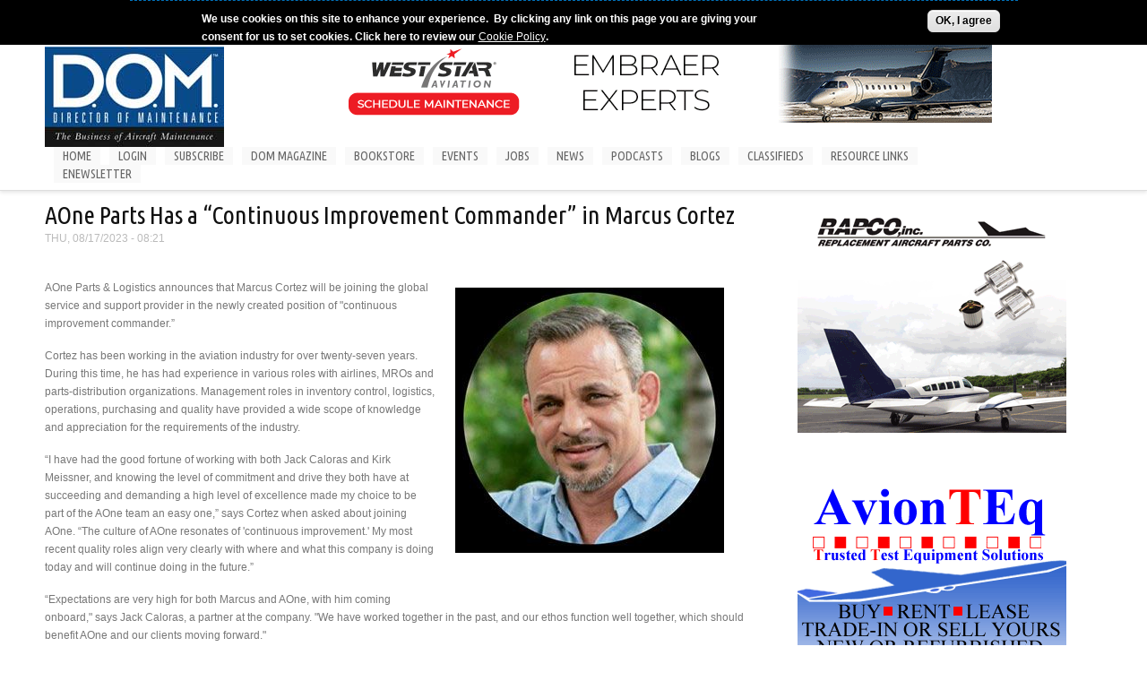

--- FILE ---
content_type: text/html; charset=utf-8
request_url: https://dommagazine.com/aone-parts-has-continuous-improvement-commander-marcus-cortez
body_size: 10445
content:
<!DOCTYPE html>
<html lang="en" dir="ltr" 
  xmlns:content="http://purl.org/rss/1.0/modules/content/"
  xmlns:dc="http://purl.org/dc/terms/"
  xmlns:foaf="http://xmlns.com/foaf/0.1/"
  xmlns:og="http://ogp.me/ns#"
  xmlns:rdfs="http://www.w3.org/2000/01/rdf-schema#"
  xmlns:sioc="http://rdfs.org/sioc/ns#"
  xmlns:sioct="http://rdfs.org/sioc/types#"
  xmlns:skos="http://www.w3.org/2004/02/skos/core#"
  xmlns:xsd="http://www.w3.org/2001/XMLSchema#">

<head>
  <meta http-equiv="Content-Type" content="text/html; charset=utf-8" />
<meta name="Generator" content="Drupal 7 (http://drupal.org)" />
<link rel="canonical" href="/aone-parts-has-continuous-improvement-commander-marcus-cortez" />
<link rel="shortlink" href="/node/244783" />
<link rel="shortcut icon" href="https://dommagazine.com/sites/default/files/favicon.ico" type="image/vnd.microsoft.icon" />
  <title>AOne Parts Has a “Continuous Improvement Commander” in Marcus Cortez | DOM Magazine</title>  
  <style type="text/css" media="all">
@import url("https://dommagazine.com/modules/system/system.base.css?t9u5t0");
@import url("https://dommagazine.com/modules/system/system.menus.css?t9u5t0");
@import url("https://dommagazine.com/modules/system/system.messages.css?t9u5t0");
@import url("https://dommagazine.com/modules/system/system.theme.css?t9u5t0");
</style>
<style type="text/css" media="all">
@import url("https://dommagazine.com/sites/all/modules/calendar/css/calendar_multiday.css?t9u5t0");
@import url("https://dommagazine.com/sites/all/modules/date/date_repeat_field/date_repeat_field.css?t9u5t0");
@import url("https://dommagazine.com/modules/field/theme/field.css?t9u5t0");
@import url("https://dommagazine.com/sites/all/modules/logintoboggan/logintoboggan.css?t9u5t0");
@import url("https://dommagazine.com/modules/node/node.css?t9u5t0");
@import url("https://dommagazine.com/modules/search/search.css?t9u5t0");
@import url("https://dommagazine.com/modules/user/user.css?t9u5t0");
@import url("https://dommagazine.com/sites/all/modules/views/css/views.css?t9u5t0");
@import url("https://dommagazine.com/sites/all/modules/ckeditor/css/ckeditor.css?t9u5t0");
</style>
<style type="text/css" media="all">
@import url("https://dommagazine.com/sites/all/modules/ctools/css/ctools.css?t9u5t0");
@import url("https://dommagazine.com/sites/all/modules/lightbox2/css/lightbox.css?t9u5t0");
@import url("https://dommagazine.com/sites/all/modules/eu_cookie_compliance/css/eu_cookie_compliance.css?t9u5t0");
@import url("https://dommagazine.com/sites/all/modules/addtoany/addtoany.css?t9u5t0");
@import url("https://dommagazine.com/sites/default/files/ctools/css/c7297d0980f6a937625cbbc70eb13519.css?t9u5t0");
</style>
<style type="text/css" media="all">
@import url("https://dommagazine.com/sites/all/themes/bones/css/normalize.css?t9u5t0");
@import url("https://dommagazine.com/sites/all/themes/bones/css/formalize.css?t9u5t0");
@import url("https://dommagazine.com/sites/all/themes/bones/css/grid_12.css?t9u5t0");
@import url("https://dommagazine.com/sites/all/themes/bones/css/layout.css?t9u5t0");
@import url("https://dommagazine.com/sites/all/themes/dom/style.css?t9u5t0");
</style>
<style type="text/css" media="all">
@import url("https://dommagazine.com/sites/all/themes/dom/css/style5.css?t9u5t0");
@import url("https://dommagazine.com/sites/all/themes/dom/css/responsive.css?t9u5t0");
</style>
  <script type="text/javascript" src="//ajax.googleapis.com/ajax/libs/jquery/1.7.2/jquery.min.js"></script>
<script type="text/javascript">
<!--//--><![CDATA[//><!--
window.jQuery || document.write("<script src='/sites/all/modules/jquery_update/replace/jquery/1.7/jquery.min.js'>\x3C/script>")
//--><!]]>
</script>
<script type="text/javascript" src="https://dommagazine.com/misc/jquery-extend-3.4.0.js?v=1.7.2"></script>
<script type="text/javascript" src="https://dommagazine.com/misc/jquery-html-prefilter-3.5.0-backport.js?v=1.7.2"></script>
<script type="text/javascript" src="https://dommagazine.com/misc/jquery.once.js?v=1.2"></script>
<script type="text/javascript" src="https://dommagazine.com/misc/drupal.js?t9u5t0"></script>
<script type="text/javascript" src="https://dommagazine.com/sites/all/modules/eu_cookie_compliance/js/jquery.cookie-1.4.1.min.js?v=1.4.1"></script>
<script type="text/javascript" src="https://dommagazine.com/sites/all/modules/lightbox2/js/lightbox.js?t9u5t0"></script>
<script type="text/javascript">
<!--//--><![CDATA[//><!--
window.eu_cookie_compliance_cookie_name = "";
//--><!]]>
</script>
<script type="text/javascript" defer="defer" src="https://dommagazine.com/sites/all/modules/eu_cookie_compliance/js/eu_cookie_compliance.min.js?t9u5t0"></script>
<script type="text/javascript" src="https://dommagazine.com/sites/all/modules/google_analytics/googleanalytics.js?t9u5t0"></script>
<script type="text/javascript">
<!--//--><![CDATA[//><!--
(function(i,s,o,g,r,a,m){i["GoogleAnalyticsObject"]=r;i[r]=i[r]||function(){(i[r].q=i[r].q||[]).push(arguments)},i[r].l=1*new Date();a=s.createElement(o),m=s.getElementsByTagName(o)[0];a.async=1;a.src=g;m.parentNode.insertBefore(a,m)})(window,document,"script","https://www.google-analytics.com/analytics.js","ga");ga("create", "UA-43828502-1", {"cookieDomain":"auto"});ga("send", "pageview");
//--><!]]>
</script>
<script type="text/javascript">
<!--//--><![CDATA[//><!--
window.a2a_config=window.a2a_config||{};window.da2a={done:false,html_done:false,script_ready:false,script_load:function(){var a=document.createElement('script'),s=document.getElementsByTagName('script')[0];a.type='text/javascript';a.async=true;a.src='https://static.addtoany.com/menu/page.js';s.parentNode.insertBefore(a,s);da2a.script_load=function(){};},script_onready:function(){da2a.script_ready=true;if(da2a.html_done)da2a.init();},init:function(){for(var i=0,el,target,targets=da2a.targets,length=targets.length;i<length;i++){el=document.getElementById('da2a_'+(i+1));target=targets[i];a2a_config.linkname=target.title;a2a_config.linkurl=target.url;if(el){a2a.init('page',{target:el});el.id='';}da2a.done=true;}da2a.targets=[];}};(function ($){Drupal.behaviors.addToAny = {attach: function (context, settings) {if (context !== document && window.da2a) {if(da2a.script_ready)a2a.init_all();da2a.script_load();}}}})(jQuery);a2a_config.callbacks=a2a_config.callbacks||[];a2a_config.callbacks.push({ready:da2a.script_onready});a2a_config.overlays=a2a_config.overlays||[];a2a_config.templates=a2a_config.templates||{};
//--><!]]>
</script>
<script type="text/javascript" src="https://dommagazine.com/sites/all/themes/bones/js/jquery.formalize.min.js?t9u5t0"></script>
<script type="text/javascript" src="https://dommagazine.com/sites/all/themes/bones/js/superfish.js?t9u5t0"></script>
<script type="text/javascript" src="https://dommagazine.com/sites/all/themes/dom/js/scripts.js?t9u5t0"></script>
<script type="text/javascript" src="https://dommagazine.com/sites/all/themes/bones/js/jquery.easing.1.3.js?t9u5t0"></script>
<script type="text/javascript" src="https://dommagazine.com/sites/all/themes/bones/js/jquery.equal-height-columns.js?t9u5t0"></script>
<script type="text/javascript" src="https://dommagazine.com/sites/all/themes/dom/js/jquery.isotope.min.js?t9u5t0"></script>
<script type="text/javascript" src="https://dommagazine.com/sites/all/themes/dom/js/jquery.infinitescroll.min.js?t9u5t0"></script>
<script type="text/javascript" src="https://dommagazine.com/sites/all/themes/dom/js/jquery.meanmenu.2.0.min.js?t9u5t0"></script>
<script type="text/javascript" src="https://dommagazine.com/sites/all/themes/dom/js/jquery.carouFredSel-6.2.1.js?t9u5t0"></script>
<script type="text/javascript" src="https://dommagazine.com/sites/all/themes/dom/js/jquery.touchSwipe.min.js?t9u5t0"></script>
<script type="text/javascript">
<!--//--><![CDATA[//><!--
jQuery.extend(Drupal.settings, {"basePath":"\/","pathPrefix":"","setHasJsCookie":0,"ajaxPageState":{"theme":"dom","theme_token":"trgHhJvhdc_9-nukHQ0zkOTFctX3RLxRmpsHKEIQB7M","js":{"0":1,"\/\/ajax.googleapis.com\/ajax\/libs\/jquery\/1.7.2\/jquery.min.js":1,"1":1,"misc\/jquery-extend-3.4.0.js":1,"misc\/jquery-html-prefilter-3.5.0-backport.js":1,"misc\/jquery.once.js":1,"misc\/drupal.js":1,"sites\/all\/modules\/eu_cookie_compliance\/js\/jquery.cookie-1.4.1.min.js":1,"sites\/all\/modules\/lightbox2\/js\/lightbox.js":1,"2":1,"sites\/all\/modules\/eu_cookie_compliance\/js\/eu_cookie_compliance.min.js":1,"sites\/all\/modules\/google_analytics\/googleanalytics.js":1,"3":1,"4":1,"sites\/all\/themes\/bones\/js\/jquery.formalize.min.js":1,"sites\/all\/themes\/bones\/js\/superfish.js":1,"sites\/all\/themes\/dom\/js\/scripts.js":1,"sites\/all\/themes\/bones\/js\/jquery.easing.1.3.js":1,"sites\/all\/themes\/bones\/js\/jquery.equal-height-columns.js":1,"sites\/all\/themes\/dom\/js\/jquery.isotope.min.js":1,"sites\/all\/themes\/dom\/js\/jquery.infinitescroll.min.js":1,"sites\/all\/themes\/dom\/js\/jquery.meanmenu.2.0.min.js":1,"sites\/all\/themes\/dom\/js\/jquery.carouFredSel-6.2.1.js":1,"sites\/all\/themes\/dom\/js\/jquery.touchSwipe.min.js":1},"css":{"modules\/system\/system.base.css":1,"modules\/system\/system.menus.css":1,"modules\/system\/system.messages.css":1,"modules\/system\/system.theme.css":1,"sites\/all\/modules\/calendar\/css\/calendar_multiday.css":1,"sites\/all\/modules\/date\/date_repeat_field\/date_repeat_field.css":1,"modules\/field\/theme\/field.css":1,"sites\/all\/modules\/logintoboggan\/logintoboggan.css":1,"modules\/node\/node.css":1,"modules\/search\/search.css":1,"modules\/user\/user.css":1,"sites\/all\/modules\/views\/css\/views.css":1,"sites\/all\/modules\/ckeditor\/css\/ckeditor.css":1,"sites\/all\/modules\/ctools\/css\/ctools.css":1,"sites\/all\/modules\/lightbox2\/css\/lightbox.css":1,"sites\/all\/modules\/eu_cookie_compliance\/css\/eu_cookie_compliance.css":1,"sites\/all\/modules\/addtoany\/addtoany.css":1,"public:\/\/ctools\/css\/c7297d0980f6a937625cbbc70eb13519.css":1,"sites\/all\/themes\/bones\/css\/normalize.css":1,"sites\/all\/themes\/bones\/css\/formalize.css":1,"sites\/all\/themes\/bones\/css\/grid_12.css":1,"sites\/all\/themes\/bones\/css\/layout.css":1,"sites\/all\/themes\/dom\/style.css":1,"sites\/all\/themes\/dom\/css\/style5.css":1,"sites\/all\/themes\/dom\/css\/responsive.css":1}},"lightbox2":{"rtl":0,"file_path":"\/(\\w\\w\/)public:\/","default_image":"\/sites\/all\/modules\/lightbox2\/images\/brokenimage.jpg","border_size":10,"font_color":"000","box_color":"fff","top_position":"","overlay_opacity":"0.8","overlay_color":"000","disable_close_click":true,"resize_sequence":0,"resize_speed":400,"fade_in_speed":400,"slide_down_speed":600,"use_alt_layout":false,"disable_resize":false,"disable_zoom":false,"force_show_nav":false,"show_caption":true,"loop_items":false,"node_link_text":"View Image Details","node_link_target":false,"image_count":"Image !current of !total","video_count":"Video !current of !total","page_count":"Page !current of !total","lite_press_x_close":"press \u003Ca href=\u0022#\u0022 onclick=\u0022hideLightbox(); return FALSE;\u0022\u003E\u003Ckbd\u003Ex\u003C\/kbd\u003E\u003C\/a\u003E to close","download_link_text":"","enable_login":false,"enable_contact":false,"keys_close":"c x 27","keys_previous":"p 37","keys_next":"n 39","keys_zoom":"z","keys_play_pause":"32","display_image_size":"original","image_node_sizes":"()","trigger_lightbox_classes":"","trigger_lightbox_group_classes":"","trigger_slideshow_classes":"","trigger_lightframe_classes":"","trigger_lightframe_group_classes":"","custom_class_handler":0,"custom_trigger_classes":"","disable_for_gallery_lists":true,"disable_for_acidfree_gallery_lists":true,"enable_acidfree_videos":true,"slideshow_interval":5000,"slideshow_automatic_start":true,"slideshow_automatic_exit":true,"show_play_pause":true,"pause_on_next_click":false,"pause_on_previous_click":true,"loop_slides":false,"iframe_width":600,"iframe_height":400,"iframe_border":1,"enable_video":false,"useragent":"Mozilla\/5.0 (Macintosh; Intel Mac OS X 10_15_7) AppleWebKit\/537.36 (KHTML, like Gecko) Chrome\/131.0.0.0 Safari\/537.36; ClaudeBot\/1.0; +claudebot@anthropic.com)"},"better_exposed_filters":{"views":{"jobs":{"displays":{"block":{"filters":[]}}}}},"eu_cookie_compliance":{"cookie_policy_version":"1.0.0","popup_enabled":1,"popup_agreed_enabled":0,"popup_hide_agreed":0,"popup_clicking_confirmation":0,"popup_scrolling_confirmation":0,"popup_html_info":"\u003Cdiv class=\u0022eu-cookie-compliance-banner eu-cookie-compliance-banner-info eu-cookie-compliance-banner--default\u0022\u003E\n  \u003Cdiv class=\u0022popup-content info\u0022\u003E\n        \u003Cdiv id=\u0022popup-text\u0022\u003E\n      \u003Cp\u003EWe use cookies on this site to enhance your experience.\u00a0\u00a0By clicking any link on this page you are giving your consent for us to set cookies. Click here to review our \u003Ca href=\u0022http:\/\/www.dommagazine.com\/cookie-policy\u0022 target=\u0022_blank\u0022\u003ECookie Policy\u003C\/a\u003E.\u003C\/p\u003E\n          \u003C\/div\u003E\n    \n    \u003Cdiv id=\u0022popup-buttons\u0022 class=\u0022\u0022\u003E\n            \u003Cbutton type=\u0022button\u0022 class=\u0022agree-button eu-cookie-compliance-default-button\u0022\u003EOK, I agree\u003C\/button\u003E\n          \u003C\/div\u003E\n  \u003C\/div\u003E\n\u003C\/div\u003E","use_mobile_message":false,"mobile_popup_html_info":"\u003Cdiv class=\u0022eu-cookie-compliance-banner eu-cookie-compliance-banner-info eu-cookie-compliance-banner--default\u0022\u003E\n  \u003Cdiv class=\u0022popup-content info\u0022\u003E\n        \u003Cdiv id=\u0022popup-text\u0022\u003E\n                \u003C\/div\u003E\n    \n    \u003Cdiv id=\u0022popup-buttons\u0022 class=\u0022\u0022\u003E\n            \u003Cbutton type=\u0022button\u0022 class=\u0022agree-button eu-cookie-compliance-default-button\u0022\u003EOK, I agree\u003C\/button\u003E\n          \u003C\/div\u003E\n  \u003C\/div\u003E\n\u003C\/div\u003E\n","mobile_breakpoint":"768","popup_html_agreed":"\u003Cdiv\u003E\n  \u003Cdiv class=\u0022popup-content agreed\u0022\u003E\n    \u003Cdiv id=\u0022popup-text\u0022\u003E\n      \u003Ch2\u003EThank you for accepting cookies\u003C\/h2\u003E\n\u003Cp\u003EYou can now hide this message or find out more about cookies.\u003C\/p\u003E\n    \u003C\/div\u003E\n    \u003Cdiv id=\u0022popup-buttons\u0022\u003E\n      \u003Cbutton type=\u0022button\u0022 class=\u0022hide-popup-button eu-cookie-compliance-hide-button\u0022\u003EHide\u003C\/button\u003E\n          \u003C\/div\u003E\n  \u003C\/div\u003E\n\u003C\/div\u003E","popup_use_bare_css":false,"popup_height":50,"popup_width":"100%","popup_delay":1000,"popup_link":"http:\/\/www.dommagazine.com\/cookie-policy","popup_link_new_window":1,"popup_position":true,"fixed_top_position":1,"popup_language":"en","store_consent":false,"better_support_for_screen_readers":0,"reload_page":1,"domain":"","domain_all_sites":null,"popup_eu_only_js":0,"cookie_lifetime":"100","cookie_session":false,"disagree_do_not_show_popup":1,"method":"default","allowed_cookies":"","withdraw_markup":"\u003Cbutton type=\u0022button\u0022 class=\u0022eu-cookie-withdraw-tab\u0022\u003EPrivacy settings\u003C\/button\u003E\n\u003Cdiv class=\u0022eu-cookie-withdraw-banner\u0022\u003E\n  \u003Cdiv class=\u0022popup-content info\u0022\u003E\n    \u003Cdiv id=\u0022popup-text\u0022\u003E\n      \u003Ch2\u003EWe use cookies on this site to enhance your user experience\u003C\/h2\u003E\n\u003Cp\u003EYou have given your consent for us to set cookies.\u003C\/p\u003E\n    \u003C\/div\u003E\n    \u003Cdiv id=\u0022popup-buttons\u0022\u003E\n      \u003Cbutton type=\u0022button\u0022 class=\u0022eu-cookie-withdraw-button\u0022\u003EWithdraw consent\u003C\/button\u003E\n    \u003C\/div\u003E\n  \u003C\/div\u003E\n\u003C\/div\u003E\n","withdraw_enabled":false,"withdraw_button_on_info_popup":false,"cookie_categories":[],"cookie_categories_details":[],"enable_save_preferences_button":true,"cookie_name":"","cookie_value_disagreed":"0","cookie_value_agreed_show_thank_you":"1","cookie_value_agreed":"2","containing_element":"body","automatic_cookies_removal":true,"close_button_action":"close_banner"},"googleanalytics":{"trackOutbound":1,"trackMailto":1,"trackDownload":1,"trackDownloadExtensions":"7z|aac|arc|arj|asf|asx|avi|bin|csv|doc(x|m)?|dot(x|m)?|exe|flv|gif|gz|gzip|hqx|jar|jpe?g|js|mp(2|3|4|e?g)|mov(ie)?|msi|msp|pdf|phps|png|ppt(x|m)?|pot(x|m)?|pps(x|m)?|ppam|sld(x|m)?|thmx|qtm?|ra(m|r)?|sea|sit|tar|tgz|torrent|txt|wav|wma|wmv|wpd|xls(x|m|b)?|xlt(x|m)|xlam|xml|z|zip"},"urlIsAjaxTrusted":{"\/aone-parts-has-continuous-improvement-commander-marcus-cortez":true}});
//--><!]]>
</script>
  <meta name="viewport" content="width=device-width, initial-scale=1">  
  <link href='https://fonts.googleapis.com/css?family=Open+Sans:400,800|Ubuntu+Condensed' rel='stylesheet' type='text/css'>
  <!--[if lt IE 9]><script src="http://html5shiv.googlecode.com/svn/trunk/html5.js"></script><![endif]-->
</head>

<body class="html not-front not-logged-in one-sidebar sidebar-second page-node page-node- page-node-244783 node-type-article sidebars-split">
  <div id="skip-link">
    <a href="#main-content" class="element-invisible element-focusable">Skip to main content</a>
  </div>
     
  <div class="search-wrapper"><div class="search-inner-wrapper container_12"> 
	<div class="search-box grid_12">
	    <div class="region region-search-box">
    <div id="block-search-form" class="block block-search"><div class="block-inner">

	     
  <div class="content clearfix">
		<form action="/aone-parts-has-continuous-improvement-commander-marcus-cortez" method="post" id="search-block-form" accept-charset="UTF-8"><div><div class="container-inline">
      <h2 class="element-invisible">Search form</h2>
    <div class="form-item form-type-textfield form-item-search-block-form">
  <label class="element-invisible" for="edit-search-block-form--2">Search </label>
 <input title="Enter the terms you wish to search for." type="text" id="edit-search-block-form--2" name="search_block_form" value="" size="15" maxlength="128" class="form-text" />
</div>
<div class="form-actions form-wrapper" id="edit-actions"><input type="submit" id="edit-submit" name="op" value="Search" class="form-submit" /></div><input type="hidden" name="form_build_id" value="form-ZwBlyagPl3SNRK9pP0gWeF3hbfdmRZwJ64jr0RbQCws" />
<input type="hidden" name="form_id" value="search_block_form" />
</div>
</div></form>  </div>

</div></div>   </div>
	  <a href="#" class="close-search">Close</a>  
	</div>
  </div></div>
 

<div id="page" class="clearfix">

  <div class="user-menu-wrapper"><div class="user-menu-inner-wrapper container_12">  
    
    <div class="grid_12">
    
    <nav id="user-menu">
        <div class="region region-user-menu">
    <div id="block-system-user-menu" class="block block-system block-menu"><div class="block-inner">

	      <h3 class="title"><span>User menu</span></h3>
     
  <div class="content clearfix">
		<ul class="menu"><li class="first leaf"><a href="/advertise">Advertise</a></li>
<li class="leaf"><a href="/contact-us">Contact Us</a></li>
<li class="last leaf"><a href="http://www.dommagazine.com/user">Subscriptions/Login</a></li>
</ul>  </div>

</div></div>   </div>
 
    </nav>
    
    <section class="social">
     
      <ul>
        <li><a class="facebook" href="https://www.facebook.com/dommagazine/"></a></li>        <li><a class="twitter" href="https://twitter.com/DOMmagazine"></a></li>                                                <li><a class="rss" href="/rss.xml"></a></li>
      </ul>
      
    </section> 
    
    <a href="#" class="open-search">Open Search</a>   
    
    </div>   
    
  </div></div>   

  <div class="header-wrapper fixed"><div class="header-wrapper-inner container_12">
    <header class="grid_12 clearfix">

      <div class="logo-name">
		          <div class="site-logo">
            <a href="/"><img src="https://dommagazine.com/sites/default/files/DOMlogosmall.jpg" alt="" /></a>
          </div>
        	      
       
              </div>  
      
           
     

      <div class="header">
	               <div class="region region-header">
    <div id="block-block-11" class="block block-block"><div class="block-inner">

	     
  <div class="content clearfix">
		<div class="leaderboard">
<!--/* OpenX Javascript Tag v2.8.3 */-->
<script type='text/javascript'><!--//<![CDATA[
   document.MAX_ct0 ='INSERT_CLICKURL_HERE';
   var m3_u = (location.protocol=='https:'?'https://dommediagroup.com/adserver/www/delivery/ajs.php':'http://dommediagroup.com/adserver/www/delivery/ajs.php');
   var m3_r = Math.floor(Math.random()*99999999999);
   if (!document.MAX_used) document.MAX_used = ',';
   document.write ("<scr"+"ipt type='text/javascript' src='"+m3_u);
   document.write ("?zoneid=7&amp;target=_blank&amp;block=1");
   document.write ('&amp;cb=' + m3_r);
   if (document.MAX_used != ',') document.write ("&amp;exclude=" + document.MAX_used);
   document.write (document.charset ? '&amp;charset='+document.charset : (document.characterSet ? '&amp;charset='+document.characterSet : ''));
   document.write ("&amp;loc=" + escape(window.location));
   if (document.referrer) document.write ("&amp;referer=" + escape(document.referrer));
   if (document.context) document.write ("&context=" + escape(document.context));
   if ((typeof(document.MAX_ct0) != 'undefined') && (document.MAX_ct0.substring(0,4) == 'http')) {
       document.write ("&amp;ct0=" + escape(document.MAX_ct0));
   }
   if (document.mmm_fo) document.write ("&amp;mmm_fo=1");
   document.write ("'><\/scr"+"ipt>");
//]]>--></script><noscript><a href='http://dommediagroup.com/adserver/www/delivery/ck.php?n=a767bde7&amp;cb=INSERT_RANDOM_NUMBER_HERE' target='_blank'><img src='http://dommediagroup.com/adserver/www/delivery/avw.php?zoneid=7&amp;cb=INSERT_RANDOM_NUMBER_HERE&amp;n=a767bde7&amp;ct0=INSERT_CLICKURL_HERE' border='0' alt='' /></a></noscript>
</div>  </div>

</div></div>   </div>
          
     </div>  
            
	      
        <nav id="main-menu">
            <div class="region region-main-menu">
    <div id="block-system-main-menu" class="block block-system block-menu"><div class="block-inner">

	      <h3 class="title"><span>Main menu</span></h3>
     
  <div class="content clearfix">
		<ul class="menu"><li class="first leaf"><a href="/">Home</a></li>
<li class="leaf"><a href="https://dommagazine.com/user">Login</a></li>
<li class="leaf"><a href="https://dommagazine.com/user/register">Subscribe</a></li>
<li class="expanded"><a href="/">DOM Magazine</a><ul class="menu"><li class="first leaf"><a href="/current-issue-access">Current Issue [access approved]</a></li>
<li class="last leaf"><a href="/past-issues-access">Past Issues [access approved]</a></li>
</ul></li>
<li class="leaf"><a href="http://www.actechbooks.com/dom/" target="_blank">Bookstore</a></li>
<li class="leaf"><a href="/events">Events</a></li>
<li class="leaf"><a href="/jobs">Jobs</a></li>
<li class="leaf"><a href="/news">News</a></li>
<li class="leaf"><a href="/podcasts" title="Please login/register to receive the DOM enewsletter.">Podcasts</a></li>
<li class="leaf"><a href="/blogs">Blogs</a></li>
<li class="leaf"><a href="/classifieds">Classifieds</a></li>
<li class="leaf"><a href="/resource-links">Resource Links</a></li>
<li class="last leaf"><a href="https://dommagazine.com/subscribe-management-insights">Enewsletter</a></li>
</ul>  </div>

</div></div>   </div>
        </nav>
                
     
    </header>   
  </div></div>


    
    
  
       
  
    
    <div class="flexslider-wrapper"><div class="flexslider-inner-wrapper container_12">  
      <div id="flexslider-slideshow" class="grid_12 clearfix">
          <div class="region region-flexslider-slideshow">
    <div id="block-block-1705" class="block block-block"><div class="block-inner">

	     
  <div class="content clearfix">
		<div class="leaderboard-mobile">
<!--/* OpenX Javascript Tag v2.8.3 */-->
<script type='text/javascript'><!--//<![CDATA[
   document.MAX_ct0 ='INSERT_CLICKURL_HERE';
   var m3_u = (location.protocol=='https:'?'https://dommediagroup.com/adserver/www/delivery/ajs.php':'http://dommediagroup.com/adserver/www/delivery/ajs.php');
   var m3_r = Math.floor(Math.random()*99999999999);
   if (!document.MAX_used) document.MAX_used = ',';
   document.write ("<scr"+"ipt type='text/javascript' src='"+m3_u);
   document.write ("?zoneid=7&amp;target=_blank&amp;block=1");
   document.write ('&amp;cb=' + m3_r);
   if (document.MAX_used != ',') document.write ("&amp;exclude=" + document.MAX_used);
   document.write (document.charset ? '&amp;charset='+document.charset : (document.characterSet ? '&amp;charset='+document.characterSet : ''));
   document.write ("&amp;loc=" + escape(window.location));
   if (document.referrer) document.write ("&amp;referer=" + escape(document.referrer));
   if (document.context) document.write ("&context=" + escape(document.context));
   if ((typeof(document.MAX_ct0) != 'undefined') && (document.MAX_ct0.substring(0,4) == 'http')) {
       document.write ("&amp;ct0=" + escape(document.MAX_ct0));
   }
   if (document.mmm_fo) document.write ("&amp;mmm_fo=1");
   document.write ("'><\/scr"+"ipt>");
//]]>--></script><noscript><a href='http://dommediagroup.com/adserver/www/delivery/ck.php?n=a767bde7&amp;cb=INSERT_RANDOM_NUMBER_HERE' target='_blank'><img src='http://dommediagroup.com/adserver/www/delivery/avw.php?zoneid=7&amp;cb=INSERT_RANDOM_NUMBER_HERE&amp;n=a767bde7&amp;ct0=INSERT_CLICKURL_HERE' border='0' alt='' /></a></noscript>
</div>  </div>

</div></div>   </div>
      </div>
    </div></div>
     
          

    
  
    

<!-- Main Content -->  
  <div class="main-content-wrapper"><div class="main-content-wrapper-inner container_12">
  
    <section id="main-content" class="clearfix"> 	  

          
    
      <div class="main">
        <div class="main-inner  grid_8"><div class="main-inner-inner "><div class="main-inner-inner-inner">
        
             
       
                                          <div class="region region-content">
    <div id="block-system-main" class="block block-system"><div class="block-inner">

	     
  <div class="content clearfix">
		<article id="node-244783" class="node node-article node-promoted clearfix" about="/aone-parts-has-continuous-improvement-commander-marcus-cortez" typeof="sioc:Item foaf:Document"><div class="node-inner">       
  
  <div class="node-content-wrapper">       
  

    <div class="node-image">  
	          <div class="field field-name-field-image field-type-image field-label-hidden"><div class="field-items"><div class="field-item even" rel="og:image rdfs:seeAlso" resource="https://dommagazine.com/sites/default/files/styles/large_350_wide/public/field/image/20230817AOne.jpg?itok=3laZn-1J"><img typeof="foaf:Image" src="https://dommagazine.com/sites/default/files/styles/large_350_wide/public/field/image/20230817AOne.jpg?itok=3laZn-1J" width="300" height="296" alt="AOne Parts Has a “Continuous Improvement Commander” in Marcus Cortez" /></div></div></div>        
    </div>
   
    <div class="node-content">
     
      <div class="node-info">
         
                        
                
                      <h1 class="title">AOne Parts Has a “Continuous Improvement Commander” in Marcus Cortez</h1>
                       
        <span property="dc:title" content="AOne Parts Has a “Continuous Improvement Commander” in Marcus Cortez" class="rdf-meta element-hidden"></span>   
        
                  <div class="submitted">
              <span class="date"><span property="dc:date dc:created" content="2023-08-17T08:21:50-05:00" datatype="xsd:dateTime">Thu, 08/17/2023 - 08:21</span></span>
              <span rel="sioc:has_creator"><span class="username" xml:lang="" about="/user/38" typeof="sioc:UserAccount" property="foaf:name" datatype="">RReiton</span></span>          </div>
            
      
      </div>       

    <div class="node-image-article">  
	          <div class="field field-name-field-image field-type-image field-label-hidden"><div class="field-items"><div class="field-item even" rel="og:image rdfs:seeAlso" resource="https://dommagazine.com/sites/default/files/styles/large_350_wide/public/field/image/20230817AOne.jpg?itok=3laZn-1J"><img typeof="foaf:Image" src="https://dommagazine.com/sites/default/files/styles/large_350_wide/public/field/image/20230817AOne.jpg?itok=3laZn-1J" width="300" height="296" alt="AOne Parts Has a “Continuous Improvement Commander” in Marcus Cortez" /></div></div></div>        
    </div>
  
      <div class="content">
    
        <div class="field field-name-body field-type-text-with-summary field-label-hidden"><div class="field-items"><div class="field-item even" property="content:encoded"><p>AOne Parts &amp; Logistics announces that Marcus Cortez will be joining the global service and support provider in the newly created position of "continuous improvement commander.”</p>
<p>Cortez has been working in the aviation industry for over twenty-seven years. During this time, he has had experience in various roles with airlines, MROs and parts-distribution organizations. Management roles in inventory control, logistics, operations, purchasing and quality have provided a wide scope of knowledge and appreciation for the requirements of the industry.</p>
<p>“I have had the good fortune of working with both Jack Caloras and Kirk Meissner, and knowing the level of commitment and drive they both have at succeeding and demanding a high level of excellence made my choice to be part of the AOne team an easy one,” says Cortez when asked about joining AOne. “The culture of AOne resonates of 'continuous improvement.' My most recent quality roles align very clearly with where and what this company is doing today and will continue doing in the future.”</p>
<p>“Expectations are very high for both Marcus and AOne, with him coming onboard," says Jack Caloras, a partner at the company. "We have worked together in the past, and our ethos function well together, which should benefit AOne and our clients moving forward."</p>
<p>Cortez is anxious to learn and become a valuable member of the AOne team. “My parents instilled a strong work ethic in me," he says, "and my journey has provided me with skills to help me pursue excellence.”</p>
<p>Family is extremely important to Cortez, a South Florida native son. He is happily married to his wife, Natalie, and they have three daughters ranging in age from 11 to 23. When he's not working, he enjoys a variety of hobbies, including mountain biking, racquetball and weightlifting. He also cherishes time with his family and friends at the beach.</p>
</div></div></div><span class="a2a_kit a2a_kit_size_20 a2a_target addtoany_list" id="da2a_1">
      
      
      <a class="a2a_button_facebook"></a>
<a class="a2a_button_twitter"></a>
<a class="a2a_button_linkedin"></a>
    </span>
    <script type="text/javascript">
<!--//--><![CDATA[//><!--
if(window.da2a)da2a.script_load();
//--><!]]>
</script>      </div>
      
        
      <nav class="links">
              </nav>  
                 
      
        
      <nav class="taxonomy"><div class="taxonomy-inner clearfix">
              <div class="field field-name-field-tags field-type-taxonomy-term-reference field-label-above"><div class="field-label">Tags:&nbsp;</div><div class="field-items"><div class="field-item even" rel="dc:subject"><a href="/tags/aone-parts-logistics" typeof="skos:Concept" property="rdfs:label skos:prefLabel" datatype="">AOne Parts &amp; Logistics</a></div><div class="field-item odd" rel="dc:subject"><a href="/taxonomy/term/1606" typeof="skos:Concept" property="rdfs:label skos:prefLabel" datatype="">Marcus Cortez</a></div></div></div>      </div></nav>  
              
      
    </div>
  
  </div>

</div></article>

   </div>

</div></div>   </div>
          
                  </div></div></div> 
                <aside class="sidebar second-sidebar grid_4 clearfix">
              <div class="region region-sidebar-second">
    <div id="block-block-12" class="block block-block"><div class="block-inner">

	     
  <div class="content clearfix">
		<div class="sidebar_300">
<ins data-revive-zoneid="19" data-revive-target="_blank" data-revive-ct0="%c" data-revive-block="1" data-revive-id="a611be45a84ba75b8a511bf4409dd8a5"></ins>
<script async src="//dommediagroup.com/adserver/www/delivery/asyncjs.php"></script>
</div>  </div>

</div></div> <div id="block-block-13" class="block block-block"><div class="block-inner">

	     
  <div class="content clearfix">
		<div class="sidebar_300">
<ins data-revive-zoneid="20" data-revive-target="_blank" data-revive-ct0="%c" data-revive-block="1" data-revive-id="a611be45a84ba75b8a511bf4409dd8a5"></ins>
<script async src="//dommediagroup.com/adserver/www/delivery/asyncjs.php"></script>
</div>  </div>

</div></div> <div id="block-block-1701" class="block block-block"><div class="block-inner">

	     
  <div class="content clearfix">
		<div class="sidebar_300">
<ins data-revive-zoneid="21" data-revive-target="_blank" data-revive-ct0="%c" data-revive-block="1" data-revive-id="a611be45a84ba75b8a511bf4409dd8a5"></ins>
<script async src="//dommediagroup.com/adserver/www/delivery/asyncjs.php"></script>
</div>  </div>

</div></div>   </div>
                
        </aside>
             
      </div>            
  
    </section>
  </div></div>
  
    
  
  <div class="postscript-wrapper"><div class="postscript-wrapper-inner"><div class="postscript-wrapper-inner-inner container_12">  
    <section id="postscript" class="clearfix">
      <div class="grid_4">  <div class="region region-postscript-1">
    <div id="block-block-1" class="block block-block"><div class="block-inner">

	      <h3 class="title"><span>About D.O.M. Magazine</span></h3>
     
  <div class="content clearfix">
		<p>D.O.M. magazine is the premier magazine for aviation maintenance management professionals. Its management-focused editorial provides information maintenance managers need and want including business best practices, professional development, regulatory, quality management, legal issues and more. The digital version of D.O.M. magazine is available for free on all devices (iOS, Android, and Amazon Kindle).</p>
<ul>
<li><a href="/advertise">Advertise</a></li>
<li><a href="/contact-us">Contact Us</a></li>
<li><a href="http://www.dommagazine.com/user">Subscriptions/Login</a></li>
</ul>
<p><a href="http://www.dommagazine.com/privacy-policy">Privacy Policy</a>  |  <a href="http://www.dommagazine.com/cookie-policy">Cookie Policy</a>  |  <a href="http://www.dommagazine.com/gdpr-policy">GDPR Policy</a></p>
  </div>

</div></div>   </div>
</div>
      <div class="grid_4">  <div class="region region-postscript-2">
    <div id="block-views-jobs-block" class="block block-views"><div class="block-inner">

	      <h3 class="title"><span>Avionics and Aviation Maintenance Jobs</span></h3>
     
  <div class="content clearfix">
		<div class="view view-jobs view-id-jobs view-display-id-block view-dom-id-a85c3a289d1ec26111da0cd512b5ae77">
        
  
  
      <div class="view-content">
        <div class="views-row views-row-1 views-row-odd views-row-first">
      
  <div class="views-field views-field-title">        <span class="field-content"><a href="/t-56-engine-mechanic">T-56 Engine Mechanic</a></span>  </div>  </div>
  <div class="views-row views-row-2 views-row-even">
      
  <div class="views-field views-field-title">        <span class="field-content"><a href="/aircraft-structural-mechanic-start-immediately-0">Aircraft Structural Mechanic - Start Immediately</a></span>  </div>  </div>
  <div class="views-row views-row-3 views-row-odd">
      
  <div class="views-field views-field-title">        <span class="field-content"><a href="/aircraft-structures-mechanic-316">Aircraft Structures Mechanic</a></span>  </div>  </div>
  <div class="views-row views-row-4 views-row-even">
      
  <div class="views-field views-field-title">        <span class="field-content"><a href="/aircraft-technical-inspector-ah-64-poland-r0148215">Aircraft Technical Inspector AH-64 - Poland - R0148215</a></span>  </div>  </div>
  <div class="views-row views-row-5 views-row-odd">
      
  <div class="views-field views-field-title">        <span class="field-content"><a href="/aircraft-mechanic-customs-and-border-protection-r0148206">Aircraft Mechanic - Customs and Border Protection - R0148206</a></span>  </div>  </div>
  <div class="views-row views-row-6 views-row-even">
      
  <div class="views-field views-field-title">        <span class="field-content"><a href="/aircraft-mechanic-airframes-vmg-r0148125">Aircraft Mechanic Airframes - VMG - R0148125</a></span>  </div>  </div>
  <div class="views-row views-row-7 views-row-odd">
      
  <div class="views-field views-field-title">        <span class="field-content"><a href="/plane-captain-vmg-r0148124">Plane Captain- VMG - R0148124</a></span>  </div>  </div>
  <div class="views-row views-row-8 views-row-even">
      
  <div class="views-field views-field-title">        <span class="field-content"><a href="/aircraft-worker-fsat-r0148077">Aircraft Worker (FSAT) - R0148077</a></span>  </div>  </div>
  <div class="views-row views-row-9 views-row-odd">
      
  <div class="views-field views-field-title">        <span class="field-content"><a href="/aircraft-maintenance-technician-i-r0148079">Aircraft Maintenance Technician I - R0148079</a></span>  </div>  </div>
  <div class="views-row views-row-10 views-row-even views-row-last">
      
  <div class="views-field views-field-title">        <span class="field-content"><a href="/avionics-technician-ii-mq-9-japandeployable-r0148146">Avionics Technician II, MQ-9 (Japan/Deployable) - R0148146</a></span>  </div>  </div>
    </div>
  
  
  
      
<div class="more-link">
  <a href="/jobs">
    View all jobs  &gt;&gt;  </a>
</div>
  
  
  
</div>  </div>

</div></div>   </div>
</div>
      <div class="grid_4">  <div class="region region-postscript-3">
    <div id="block-block-2" class="block block-block"><div class="block-inner">

	      <h3 class="title"><span>More Info</span></h3>
     
  <div class="content clearfix">
		<p>Joe Escobar (<a href="mailto:jescobar@dommagazine.com">jescobar@dommagazine.com</a>)<br />
Editorial Director<br />
920-747-0195</p>
<p>Greg Napert (<a href="mailto:gnapert@dommagazine.com">gnapert@dommagazine.com</a>)<br />
Publisher, Sales &amp; Marketing<br />
608-436-3376</p>
<p>Bob Graf (<a href="mailto:bgraf@dommagazine.com">bgraf@dommagazine.com</a>)<br />
Director of Business, Sales &amp; Marketing<br />
608-774-4901</p>
  </div>

</div></div>   </div>
</div>
      <div class="grid_0"></div>
    </section>
  </div></div></div>    
    
<!-- All Hail the Footer -->
  <div class="footer-wrapper"><div class="footer-wrapper-inner container_12">
    <footer id="footer" class="grid_12 clearfix">
      <section class="social social-footer clearfix">
        <ul>
          <li><a class="facebook" href="https://www.facebook.com/dommagazine/"></a></li>          <li><a class="twitter" href="https://twitter.com/DOMmagazine"></a></li>                                                            <li><a class="rss" href="/rss.xml"></a></li>
        </ul>
      </section> 
        <div class="region region-footer">
    <div id="block-block-10" class="block block-block"><div class="block-inner">

	     
  <div class="content clearfix">
		<div class="leaderboard">
<!--/* OpenX Javascript Tag v2.8.3 */-->

<script type='text/javascript'><!--//<![CDATA[
   document.MAX_ct0 ='INSERT_CLICKURL_HERE';

   var m3_u = (location.protocol=='https:'?'https://dommediagroup.com/adserver/www/delivery/ajs.php':'http://dommediagroup.com/adserver/www/delivery/ajs.php');
   var m3_r = Math.floor(Math.random()*99999999999);
   if (!document.MAX_used) document.MAX_used = ',';
   document.write ("<scr"+"ipt type='text/javascript' src='"+m3_u);
   document.write ("?zoneid=3&amp;target=_blank&amp;block=1");
   document.write ('&amp;cb=' + m3_r);
   if (document.MAX_used != ',') document.write ("&amp;exclude=" + document.MAX_used);
   document.write (document.charset ? '&amp;charset='+document.charset : (document.characterSet ? '&amp;charset='+document.characterSet : ''));
   document.write ("&amp;loc=" + escape(window.location));
   if (document.referrer) document.write ("&amp;referer=" + escape(document.referrer));
   if (document.context) document.write ("&context=" + escape(document.context));
   if ((typeof(document.MAX_ct0) != 'undefined') && (document.MAX_ct0.substring(0,4) == 'http')) {
       document.write ("&amp;ct0=" + escape(document.MAX_ct0));
   }
   if (document.mmm_fo) document.write ("&amp;mmm_fo=1");
   document.write ("'><\/scr"+"ipt>");
//]]>--></script><noscript><a href='http://dommediagroup.com/adserver/www/delivery/ck.php?n=ae9308b9&amp;cb=INSERT_RANDOM_NUMBER_HERE' target='_blank'><img src='http://dommediagroup.com/adserver/www/delivery/avw.php?zoneid=3&amp;cb=INSERT_RANDOM_NUMBER_HERE&amp;n=ae9308b9&amp;ct0=INSERT_CLICKURL_HERE' border='0' alt='' /></a></noscript>
</div>  </div>

</div></div> <div id="block-block-1704" class="block block-block"><div class="block-inner">

	      <h3 class="title"><span> </span></h3>
     
  <div class="content clearfix">
		<!-- Begin Constant Contact Active Forms -->
<script> var _ctct_m = "73ce13b88c9e60ccc392a0db37d45904"; </script>
<script id="signupScript" src="//static.ctctcdn.com/js/signup-form-widget/current/signup-form-widget.min.js" async defer></script>
<!-- End Constant Contact Active Forms -->  </div>

</div></div> <div id="block-system-powered-by" class="block block-system"><div class="block-inner">

	     
  <div class="content clearfix">
		<span>Powered by <a href="https://www.drupal.org">Drupal</a></span>  </div>

</div></div>   </div>
      <span style="font-size: 0.8em;">Designed by Tews Interactive, Inc</span>
    </footer><!-- /footer -->
  </div></div>
 
</div><!-- page -->
  <script type="text/javascript">
<!--//--><![CDATA[//><!--
da2a.targets=[
{title:"AOne Parts Has a \u201cContinuous Improvement Commander\u201d in Marcus Cortez",url:"https:\/\/dommagazine.com\/aone-parts-has-continuous-improvement-commander-marcus-cortez"}];
da2a.html_done=true;if(da2a.script_ready&&!da2a.done)da2a.init();da2a.script_load();
//--><!]]>
</script>
</body>
<script>
  document.addEventListener("DOMContentLoaded", function() {
    // Delay to ensure the title is updated after Drupal renders the page
    setTimeout(function() {
      // Select the <h1> element by its class and ID
      var titleElement = document.querySelector('h1.title#page-title');
      
      // Check if the element exists
      if (titleElement && titleElement.textContent === "Register") {
        // Change the text content
        titleElement.textContent = "Register/Subscribe";
      }
    }, 1500);  // 500ms delay (you can adjust this if needed)
  });
</script>

</html>

--- FILE ---
content_type: text/css
request_url: https://dommagazine.com/sites/all/themes/dom/css/style5.css?t9u5t0
body_size: 5592
content:
#block-block-4 {
    margin-top: 30px;
}

/* HTML 
--------------------------------------------------------------------------*/
.footer-links-dom {
  display: none;
}

body {
  color: #777;
  font-family:Arial, Helvetica, sans-serif;
  line-height: 1.7em;	
  font-size: 12px;
  background: #fff;
}

#page {
}

p {
  padding-bottom: 16px;	
}

h1, h2, h3, h4, h5 {
  padding-bottom: 30px;
  line-height: 1.2em;
  font-family: 'Ubuntu Condensed', sans-serif;
  color: #111;
}

h1 {
  font-size: 28px;	
}

h2 {
  font-size: 20px;	
}

h3 {
  font-size: 20px;	
  text-transform: uppercase;
}

a {
  color: #094a8c;
  font-weight: normal;	
}

pre {
  display: block;
  margin-bottom: 20px;
  padding: 20px;
  background: #666666;
  color: #ffffff;
  text-shadow: -1px -1px #333;
  border-top: 1px solid #333;
  border-left: 1px solid #333;
}

code {
  display: block;
  margin-bottom: 20px;
  font-style: italic;
  font-weight: bold;
  padding: 20px;	
  background: #eee;
  border-top: 1px solid #ddd;
  border-left: 1px solid #ddd;
}

address {
  display: block;
  margin-bottom: 20px;
  padding: 20px;
  border: 1px solid #dddddd;
  background: #eee;
  color: #333;
  text-shadow: 1px 1px #f9f9;
  border-top: 1px solid #ddd;
  border-left: 1px solid #ddd;
}

ul, ol, .block ul, menu, dir {
  padding-left: 0em;
  padding-bottom: 1.0em;
}

ul li, ol li, menu li {
  padding: 5px 0;
  list-style: disc inside none;	
}

ol li {
  list-style: decimal inside none;
}

.social ul li {
  list-style: none outside none;
}

.node-teaser .image-margin {
  margin-left: 260px;	
}

blockquote {
/*
  margin: 20px 30px;
  padding-left: 58px;
  color: #666666;
  font-size: 14px;
  font-:italic;
  background: url(../images/openquote.png) top left no-repeat;  */
  margin: -10px 0px -20px 0px;
  padding: 4px;
  color: #666666;
  font-size: .8em;
  background: none;
} 

blockquote p {
  padding-right: 0px;  
  background: none;
} 

dl {
  margin-bottom: 1.0em;
  padding: 20px;
  border: 1px solid #dddddd;	
  background: #f9f9f9;
}

dt {
  font-weight: bold;
}

dd {
  padding-bottom: 1.0em;
  padding-left: 1.0em;
  font-:italic;	
}

acronym {
  text-transform: uppercase;	
}

cite {
  font-: italic;	
}

table {
  margin-bottom: 20px;
  border: 1px solid #ddd;
  background: #FFF;
  border-collapse:collapse;
  width: 100%;
}

caption {
  padding-bottom: 0.5em;	
  font-size: 11px;
}

th, td {
  padding: 10px;
  border: 1px solid #ddd;  	
}

th {
  background: #f9f9f9;
  font-weight: bold;	
}

legend {
  font-weight: bold;
  text-transform: uppercase;
  font-weight: 12px;	
}

input, select, button {
  margin-bottom: 1.0em;	
}


/* HEADER 
--------------------------------------------------------------------------*/

.header-wrapper {
  position: relative;
  padding: 8px 0;
  box-shadow: 0 2px 4px rgba(0,0,0,0.1);
  border-bottom: 1px solid #ddd;
  z-index: 100;
}

.logo-name {
  float: left;	
}

.site-logo {
  padding-right: 5px;
  float: left;	
}

.site-logo img {
  display: block;
  padding-top: 5px;
  height: 112px;
  width: auto;
}

.site-name {
  float: left;
  padding-bottom: 5px;	
  line-height: 36px;
  font-size: 36px;
  font-family: 'Open Sans', sans-serif;
}

.site-name a {
  font-weight: bold;
  color: #333;
}

.site-slogan {
  padding: 0;
  line-height: 1.0em;
  font-size: 14px;	
}

/* SOCIAL
--------------------------------------------------------------------------*/

.social {
  float: right;
  margin-right: 10px;
  margin-top: 3px;
}

.social.social-footer {
  float: none;
}

.social ul {
  padding: 4px 0 0 0;
  margin: 0;
  float: left;
}

.social.social-footer ul {
  float: none;
  margin: 0 auto;
  text-align: center;
}

.social ul li {
  padding: 0;
  margin: 0;
  float: left;
}

.social.social-footer ul li {
  display: inline-block;
  float: none;
}

.social ul li a {
  display: block;
  margin-right: 5px;
  width: 20px;
  height: 20px;	
}

.social.social-footer ul li a {
  margin: 0 3px;
}

.social ul li a.facebook {
  background: url(../images/social-icons.png) 0px 0px no-repeat;
}

.social ul li a.facebook:hover {
  background: url(../images/social-icons.png) 0px -20px no-repeat;
}

.social ul li a.twitter {
  background: url(../images/social-icons.png) -20px 0px no-repeat;
}

.social ul li a.twitter:hover {
  background: url(../images/social-icons.png) -20px -20px no-repeat;
}

.social ul li a.google {
  background: url(../images/social-icons.png) -40px 0px no-repeat;
}

.social ul li a.google:hover {
  background: url(../images/social-icons.png) -40px -20px no-repeat;
}

.social ul li a.linkedin {
  background: url(../images/social-icons.png) -60px 0px no-repeat;
}

.social ul li a.linkedin:hover {
  background: url(../images/social-icons.png) -60px -20px no-repeat;
}

.social ul li a.youtube {
  background: url(../images/social-icons.png) -80px 0px  no-repeat;
}

.social ul li a.youtube:hover {
  background: url(../images/social-icons.png) -80px -20px no-repeat;
}

.social ul li a.flickr {
  background: url(../images/social-icons.png) -100px 0px no-repeat;
}

.social ul li a.flickr:hover {
  background: url(../images/social-icons.png) -100px -20px no-repeat;
}

.social ul li a.instagram {
  background: url(../images/social-icons.png) -120px 0px no-repeat;
}

.social ul li a.instagram:hover {
  background: url(../images/social-icons.png) -120px -20px no-repeat;
}

.social ul li a.rss {
  background: url(../images/social-icons.png) -140px 0px no-repeat;
}

.social ul li a.rss:hover {
  background: url(../images/social-icons.png) -140px -20px no-repeat;
}


/* PREFACE 
--------------------------------------------------------------------------*/

.preface-wrapper {
  padding: 30px 0 20px 0;
  background: #f9f9f9;	
  border-top: 1px solid #ddd;
  border-bottom: 1px solid #ddd;
}

.preface-wrapper h3 {
  padding: 0;
  padding-left: 38px;
  margin-bottom: 10px;	
  line-height: 26px;
}

.preface-wrapper .icon1 h3 {
  background: url(../images/icon1.png) center left no-repeat;	
}

.preface-wrapper .icon2 h3 {
  background: url(../images/icon2.png) center left no-repeat;	
}

.preface-wrapper .icon3 h3 {
  background: url(../images/icon3.png) center left no-repeat;	
}

.preface-wrapper .icon4 h3 {
  background: url(../images/icon4.png) center left no-repeat;	
}



/* MAIN CONTENT 
--------------------------------------------------------------------------*/

.main-content-wrapper {
  position: relative;
  padding: 10px 0 20px 0;	
  z-index: 50;
/*  border-top: 1px solid #ddd;  */
}

/* SIDEBARS 
--------------------------------------------------------------------------*/

.sidebar .block-inner h3 {
  padding-bottom: 5px;
  margin-bottom: 30px;
  line-height: 1.2em;
  font-size: 20px;
  border-bottom: 2px solid #eee;	
}

.sidebar .block-inner h3 span {
  padding-bottom: 5px;
  border-bottom: 2px solid #094a8c;
}

.sidebar .block-inner .content {
  padding: 0 0 30px 0;
}

.sidebar_300 {
	margin: 10px auto;
	width: 100%;
	text-align: center;
}

/* POSTSCRIPT 
--------------------------------------------------------------------------*/

.postscript-wrapper {
  padding: 30px 0 0 0;
  color: #999;
  background: #222;	
}

.postscript-wrapper h3 {
  color: #fff;
}

.postscript-wrapper a {
  color: #fff;
}

.postscript-wrapper .block-inner h3 {
  padding-bottom: 5px;
  font-size: 16px;
  line-height: 1.2em;	
}

.postscript-wrapper .block-inner h3 span {
  padding-bottom: 5px;
  border-bottom: 2px solid #094a8c;
}

.postscript-wrapper .block-inner .content {
  padding: 20px 0;	
}


/* FOOTER
--------------------------------------------------------------------------*/

.footer-wrapper {
  padding: 20px 0;
  color: #fff;
  background: #111;
  text-align: center;	
}

.footer-wrapper a {
  color: #fff;
}

/* LISTS 
--------------------------------------------------------------------------*/

/* USER MENU 
--------------------------------------------------------------------------*/

.user-menu-wrapper {
  border-top: 4px solid #094a8c;	
}

#user-menu {
  float: right;	
}

.region-user-menu {
  float: right;	
  padding: 0 10px 5px 10px;
  background: #094a8c;
}

.user-menu-wrapper {
  background: #444;	
}

#user-menu ul.menu li a {
  padding: 0 10px;
  line-height: 30px;
  font-size: 11px;
  color: #fff;	
  text-transform: uppercase;
}

/* HEADER 
--------------------------------------------------------------------------*/

.header {
  text-align: center;
/*  float: right;	*/
  height: 100px;
}

/* MAIN MENU 
--------------------------------------------------------------------------*/

#main-menu {
    position: relative;
    float: right;
    /* width: 800px; */
    margin-right: 100px;
}

#main-menu ul.menu li a {
  display: block;
  padding: 0 10px;
  margin-left: 10px;
  color: #666;
  line-height: 20px;
  font-size: 14px;
  font-family: 'Ubuntu Condensed', sans-serif;
  text-transform: uppercase;
  background: #f9f9f9;
  transition: 0.3s;
  -moz-transition: 0.3s;
  -webkit-transition: 0.3s;
  -o-transition: 0.3s;
}

#main-menu ul.menu li a:hover {
  color: #fff;
  background: #094a8c;
  transition: 0;
  -moz-transition: 0;
  -webkit-transition: 0;
  -o-transition: 0;
}

/* Drop Down */

#main-menu ul.menu li ul {
  position: absolute;
  padding: 0;
  margin: 0 0 0 10px;
  width: 240px;
  left: -999em;
  z-index: 100;
  background: #e5e5e5;
}

#main-menu ul.menu li:hover ul, #main-menu ul.menu li.sfHover ul {
  left: auto;
}

#main-menu ul.menu li li.first {
  margin: 0;	
}

#main-menu ul.menu li li a, #main-menu ul.menu li li a.active {
  margin: 0;
  padding: 0 20px;
  line-height: 40px;
  width: 200px;
  color: #666;
  font-size: 14px;
  border: 0;
  border-top: 1px solid #eee;
}

#main-menu ul.menu li li a:hover, #main-menu ul.menu li li a.active:hover {
  background: #094a8c;  
  color: #fff;
}

#main-menu ul.menu li ul ul {
  margin: -40px 0 0 240px;
}

#main-menu ul.menu li:hover ul ul, #main-menu ul.menu li.sfHover ul ul, #main-menu ul.menu li:hover ul ul ul, #main-menu ul.menu li.sfHover ul ul ul, #main-menu ul.menu li:hover ul ul ul ul, #main-menu ul.menu li.sfHover ul ul ul ul {
  left: -999em;
}

#main-menu ul.menu li li:hover ul, #main-menu ul.menu li li.sfHover ul, #main-menu ul.menu li li li:hover ul, #main-menu ul.menu li li li.sfHover ul, #main-menu ul.menu li li li li:hover ul, #main-menu ul.menu li li li li.sfHover ul {
  left:auto;
}

#main-menu ul.menu li li.expanded, #main-menu ul.menu li li li.expanded  {
  background: 0;
}

/* SIDE MENU 
--------------------------------------------------------------------------*/

/* CONTENT TOP & CONTENT BOTTOM
--------------------------------------------------------------------------*/

.content-top-wrapper, .content-bottom-wrapper {
  padding: 30px 0 40px 0;	
  background: #FFF;
}

.content-top-wrapper h3, .content-bottom-wrapper h3 {
}

.content-bottom-wrapper {
  padding-bottom: 10px;
  font-size: 16px;
  text-align: center;	
  border-top: 1px solid #ddd;
  background: url(../images/style5/content-bottom-bg.png);
}

/* NODES
--------------------------------------------------------------------------*/

h1#page-title {
  font-size: 20px;
  text-transform: uppercase;	
}

.front .node-image-article {
  display: none;
}

.not-front .node-image {
  display: none;
}

.node-image-article {
  float: right;
  margin: 10px;
}

.field-name-field-image {
  margin-bottom: 30px;
  padding: 0px 10px ;
/*  background: #094a8c;	*/
/*  background: #eee;	  */
  overflow: hidden;
}

.field-widget-image-image {
  margin-bottom: 30px;
  padding: 0px 10px ;
  background: #eee !important ;
  overflow: hidden;
}

.field-name-field-image img {
  display: inline;
  margin: 0px 2px;	
/*  width: 100%;  */
  height: auto;
  transition: all 0.4s ease-in-out;
  -moz-transition: all 0.4s ease-in-out;
  -webkit-transition: all 0.4s ease-in-out;
  opacity: 1;
}

.field-name-field-image img:hover {
  opacity: 0.7;
  transform: scale(1.2);
  -ms-transform: scale(1.2);
  -moz-transform: scale(1.2);
  -webkit-transform: scale(1.2);
}

.node h1.title {
  padding: 0;
  margin: 0;	
}

.node-info {
  padding-bottom: 30px;	
}

.submitted {
  padding-bottom: 5px;
  text-transform: uppercase;
  color: #bbb;	
}

.submitted .username {
  display: none ;
}


/* Teasers */

.node-teaser {
  padding-bottom: 30px;	
}

.node-teaser h2.title {
  padding-bottom: 5px;
}

.node-teaser h2.title a {
  color: #111111;	
}

.node-teaser .node-image { 
  float: left;
  margin-right: 30px;
  position: absolute;
}

.node-teaser .field-name-field-image {
  margin-bottom: 0;	
}

.node-teaser .node-image img { 
  margin-bottom: 0;
  width: 150px;
  height: auto;
}

.node-teaser .node-info {
  margin: 0;
  padding: 0;	
}

.node-teaser .node-content {
  margin-left: 180px;
}

.node-teaser .content, .node-teaser .content .field-name-body, .node-teaser .content .field-items, .node-teaser .content .field-item, .node-teaser .content p, .node-teaser .links, .node-teaser .links li {
  display: inline;	
}

.node-teaser .links ul.inline li {
    display: inline;
    list-style-type: none;
    padding: 0 0 0 0px;	
}

/* Portfolio Node */

.project-info {
  float: right;
  width: 25%;
  margin: 20px 0 20px 20px;
  padding: 20px;
  border: 1px solid #eee;
  background: #f9f9f9;	
}

.project-info .field {
  margin-bottom: 10px;
}

/* COMMENTS
--------------------------------------------------------------------------*/

.comment {
  padding: 30px;
  margin-bottom: 30px;
  background: #fff;
  background: #f9f9f9;
}

.indented {
  margin-left: 0;	
}

.indented .comment {
  margin-top: -30px;
  background: #eeeeee;
  border-top: 1px solid #ddd;	
}

.comment .user-picture {
  float: left;
}

.comment .user-picture img {
  display: block;
  width: 60px;
  height: 60px;
  opacity: 1;	
}

.comment .comment-content {
  margin-left: 80px;	
}

.comment .submitted {
  padding-bottom: 10px;
  font-size: 14px;
  font-weight: normal;
  font-family: 'Ubuntu Condensed', sans-serif;
}

.comment ul.links {
  float: right;
  padding-bottom: 0;
  font-weight: bold;
  text-transform: uppercase;
  font-family: 'Ubuntu Condensed', sans-serif;
}

.comment-form {
  padding: 30px;
  margin-bottom: 20px;
  background: #f9f9f9;
}

/* BREADCRUMBS
--------------------------------------------------------------------------*/

.breadcrumb-wrapper {
  background: #f9f9f9;	
}

.breadcrumb {
  margin: 10px 0;
  font-size: 1.0em;
} 

/* SEARCH FORM
--------------------------------------------------------------------------*/

.search-wrapper {
  background: url(../images/style5/content-bottom-bg.png);
}

.open-search {
  float: right;	
  margin-right: 10px;
  width: 35px;
  height: 35px;
  line-height: 40px;
  background: #333 url(../images/search-button.png) 50% 50% no-repeat;
  text-indent: -999em;
}

.close-search {
  float: right;	
  margin-right: 10px;
  line-height: 40px;
  text-transform: uppercase;
}

.region-search-box {
  float: right;
  margin: 0 auto;
  text-align: center;
}

#block-search-form h3, #search-block-form label {
  display: none;
}

#search-block-form  .form-item, #search-block-form  .form-actions {
  margin-bottom: 0em;
  margin-top: 0em;
}

#search-block-form .form-text, #search-block-form .form-submit {
  padding: 0;
  margin: 0;
  border: 0;
  background: 0;
  vertical-align: middle;
}

#search-block-form .form-wrapper, #search-block-form .form-item {
  float: left;	
}

#search-block-form .form-submit {
  width: 40px;
  height: 40px;
  line-height: 40px;
  font-size: 10px;
  text-transform: uppercase;
  background: 0;
  border-radius: 0;
  text-shadow: 0 0 #ffffff;
  background: #094a8c url(../images/search-button.png) 50% 50% no-repeat;
  text-indent: -999em;
}

#search-block-form .form-text {
  width: 240px;
  height: 40px;
  padding: 0 10px;
  line-height: 40px;
  color: #aaa;
  font-size: 16px;
  font-: italic;
  background: #fff;
  border-left: 1px solid #ddd;
}

#search-block-form input:focus {
  box-shadow: 0 0 0px 0 #22d7cc;
}

/* SEARCH RESULTS 
--------------------------------------------------------------------------*/

.search-advanced {
  margin: 20px 0;	
}

.search-advanced .fieldset-wrapper {
  clear: both;
  padding: 0 20px 20px 20px;
  overflow: hidden;
  background: #f9f9f9;	
}

.search-results li {
 padding: 30px;
 list-style: none;
 margin-bottom: 20px;
 background: #f9f9f9;
}

.search-results .title {
  padding-bottom: 10px;
  font-size: 24px;
}

.search-results .search-snippet-info {
    padding-left: 0;
}

.search-info {
  padding-bottom: 0;	
}

/* Quicktabs 
--------------------------------------------------------------------------*/

.quicktabs-wrapper .block-inner {
  margin-bottom: 0px;
  background: #fff;
  border-radius: 0;
  box-shadow: none;
  border: none;	
}

.quicktabs-wrapper .block-inner h3.title {
  padding: 10px 20px;
  background: #eee;
  border-top-left-radius: 0;
  border-top-right-radius: 0;
  border-bottom: none;
  border-top: none;
}

.quicktabs-wrapper  .block-inner .content {
  padding-bottom: 0;
}

.quicktabs-wrapper .item-list ul li {
  padding: 0;
  margin: 0;
  border-bottom: 0;	
  list-style: none;
}

.quicktabs-wrapper .item-list ul.quicktabs-tabs {
  padding-bottom: 0;
  margin: 0;	 
  background: none;
}

.quicktabs-wrapper .item-list ul.quicktabs-tabs li a {
  display: inline-block;
  padding: 0 20px 0 20px;
  line-height: 40px;
  color: #333;
  font-family: 'Ubuntu Condensed', sans-serif;
  font-size: 16px;
  border-radius: 0;
  text-shaodw: 1px 1px #fff; 
  background: #eee; 
  text-transform: uppercase;
}

.quicktabs-wrapper .item-list ul.quicktabs-tabs li.active a {
  color: #fff;
  background: #094a8c;
}

.quicktabs-hide {
display: block;
opacity: 0 !important;
position: absolute;
top: -999999px;
}

.quicktabs-tabpage {
-webkit-transition:all 1s ease 0s;
-moz-transition:all 1s ease 0s;
-o-transition:all 1s ease 0s;
transition:all 1s ease 0s;
}

.quicktabs_main.quicktabs-style-nostyle {
  padding: 30px 0 0 0;
}

/* MISC
--------------------------------------------------------------------------*/

ul.inline li.comment_forbidden, ul.inline li.comment-add {
  display: none !important;	
}

div.messages {
  margin: 0 0 20px 0;
}

ul.primary {
  border-bottom: 0 solid #DDDDDD;
  border-collapse: collapse;
  height: auto;
  line-height: 1em;
  list-: none outside none;
  margin: 5px 0;
  padding: 5px 0 20px 0;
  white-space: nowrap;
}

ul.primary li a {
  background-color: #DDDDDD;
  border-color: #BBBBBB;
  border-radius: 3px 3px 3px 3px;
  border-: solid;
  border-width: 1px;
  color: #666666;
  height: auto;
  margin-right: 3px;
  padding: 10px;
  text-decoration: none;
  border-top: 1px solid #f9f9f9;
  border-left: 1px solid #f9f9f9;
}

li a.active {
}

.profile .user-picture {
  float: none;
  margin: 0 0 20px 0;
}

/**** Isotope CSS3 transitions ****/

.isotope,
.isotope .isotope-item {
  -webkit-transition-duration: 0.8s;
     -moz-transition-duration: 0.8s;
      -ms-transition-duration: 0.8s;
       -o-transition-duration: 0.8s;
          transition-duration: 0.8s;
}

.isotope {
  -webkit-transition-property: height, width;
     -moz-transition-property: height, width;s
      -ms-transition-property: height, width;
       -o-transition-property: height, width;
          transition-property: height, width;
}

.isotope .isotope-item {
  -webkit-transition-property: -webkit-transform, opacity;
     -moz-transition-property:    -moz-transform, opacity;
      -ms-transition-property:     -ms-transform, opacity;
       -o-transition-property:      -o-transform, opacity;
          transition-property:         transform, opacity;
}

/**** disabling Isotope CSS3 transitions ****/

.isotope.no-transition,
.isotope.no-transition .isotope-item,
.isotope .isotope-item.no-transition {
  -webkit-transition-duration: 0s;
     -moz-transition-duration: 0s;
      -ms-transition-duration: 0s;
       -o-transition-duration: 0s;
          transition-duration: 0s;
}


/* VIEWS
--------------------------------------------------------------------------*/

/* Isotope Portfolio */

.view-nautilus-portfolio .view-content {
  width: 100%;
  margin-left: -10px;
}

.view-nautilus-portfolio .views-row  {
  float: left;
}

.view-nautilus-portfolio .portfolio-item {
  margin: 0 10px 20px 10px;
}

.view-nautilus-portfolio.four-column .views-row  {
  width: 25%;
}

.view-nautilus-portfolio.three-column .views-row  {
  width: 33%;
}

.view-nautilus-portfolio.two-column .views-row  {
  width: 50%;
}

.view-nautilus-portfolio .views-row .portfolio-item {
  position: relative;
  overflow: hidden;
}

.view-nautilus-portfolio .views-row .portfolio-item .portfolio-info {
  position: absolute;	
  width: 100%;
  height: 100%;
  top: 0;
  left: 0;
  background-color: rgba(0, 69, 81, 0.6);
  transition: all 0.4s ease-in-out;
  -moz-transition: all 0.4s ease-in-out;
  -webkit-transition: all 0.4s ease-in-out;
  opacity: 0;
  transform: translateX(-100px);
  -ms-transform: translateX(-100px);
  -moz-transform: translateX(-100px);
  -webkit-transform: translateX(-100px);
}

.view-nautilus-portfolio .views-row .portfolio-item:hover .portfolio-info {
  opacity: 1;
  transform: translateX(0px);
  -ms-transform: translateX(0px);
  -moz-transform: translateX(0px);
  -webkit-transform: translateX(0px);
}

.view-nautilus-portfolio img {
  display: block;
  width: 100%;
  height: auto;
  transition: all 0.2s linear;
  -moz-transition: all 0.2s linear;
  -webkit-transition: all 0.2s linear;
}

.view-nautilus-portfolio .views-row .portfolio-item:hover img {
  transform: scale(1.4);
  -ms-transform: scale(1.4);
  -moz-transform: scale(1.4);
  -webkit-transform: scale(1.4);
}

/* Portfolio Rollover Elements */

.view-nautilus-portfolio .portfolio-title {
  font-size: 18px;
  padding: 20px 20px 10px 20px;
  color: #fff;	
}

.view-nautilus-portfolio .portfolio-title a {
  color: #fff;	
  font-family: 'Ubuntu Condensed', sans-serif;
}

.view-nautilus-portfolio .portfolio-excerpt {
  padding: 0 20px;
  color: #fff;	
}

.view-nautilus-portfolio .portfolio-view a {
  display: inline-block;
  padding: 10px 20px;
  position: absolute;
  bottom: 0;
  right: 0;
  color: #fff;
  font-family: 'Ubuntu Condensed', sans-serif;
  background: #094a8c;	
  text-transform: uppercase;
}

/* View Portfolio Carousel */

.view-header p {
  padding: 0;	
}

.view-nautilus-portfolio-carousel {
  margin: 0 -10px;	
}

.view-nautilus-portfolio-carousel .view-content {
  position: relative;
}

.view-nautilus-portfolio-carousel .views-row {
  display: block;
  float: left;
  height: 325px;
  margin: 0 10px 3px 10px;
  box-shadow: 0 0 3px #ccc;
}

.view-nautilus-portfolio-carousel .views-field-field-image img  {
  display: block;
  width: 100%;
  height: auto;
  margin-bottom: 20px;
}

.view-nautilus-portfolio-carousel .views-field-title a  {
  display: block;
  padding: 0 20px 10px 20px;
  font-size: 20px;
  color: #333;
  font-weight: normal;
  font-family: 'Ubuntu Condensed', sans-serif;
}

.view-nautilus-portfolio-carousel .views-field-body {
  padding: 0 20px 0px 20px;
}

#prev {
  position: absolute;
  display: inline-block;
  top: 55%;
  left: -32px;
  width: 16px;
  height: 16px;
  background: url(../images/prev-next.png) 0 0 no-repeat;
  text-indent: -9999em;	
}

#next {
  position: absolute;
  display: inline-block;
  top: 55%;
  right: -32px;
  width: 16px;
  height: 16px;
  background: url(../images/prev-next.png) -16px 0 no-repeat;
  text-indent: -9999em;		
}

/* DOM News Block */

.view-latest-news .views-row {
  clear: both;
  padding: 3px;
  margin-bottom: 5px;
  overflow: hidden;
/*  background: #323232;  */
}

.view-latest-news .views-row:hover {
  background: #dedee0;
}


.view-latest-news .views-field-field-image {
  float: left; 
  margin-right: 10px;
}

.view-latest-news .views-field-field-image img {
  display: block;
  border: 2px solid #444;
}

.view-latest-news .views-field-title {
	font-size: 1.4em ;
	line-height: 1.4em ;
}

.view-latest-news .views-field-created {
	font-style: italic ;
	margin-bottom: 6px ;
}

/* DOM Podcasts Block */

.view-d-o-m-podcasts .views-row {
  clear: both;
  padding: 3px;
  margin-bottom: 5px;
  overflow: hidden;
/*  background: #323232;  */
}

.view-d-o-m-podcasts .views-row:hover {
  background: #dedee0;
}


.view-d-o-m-podcasts .views-field-field-image {
  float: left; 
  margin-right: 10px;
}

.view-d-o-m-podcasts .views-field-field-image img {
  display: block;
  border: 2px solid #444;
}

.view-d-o-m-podcasts .views-field-title {
	font-size: 1.4em ;
	line-height: 1.4em ;
}

.view-d-o-m-podcasts .views-field-created {
	font-style: italic ;
	margin-bottom: 6px ;
}


/* DOM Blogs Block */

.view-d-o-m-blogs .views-row {
  clear: both;
  padding: 3px;
  margin-bottom: 5px;
  overflow: hidden;
/*  background: #323232;  */
}

.view-d-o-m-blogs .views-row:hover {
  background: #dedee0;
}


.view-d-o-m-blogs .views-field-field-image {
  float: left; 
  margin-right: 10px;
}

.view-d-o-m-blogs .views-field-field-image img {
  display: block;
  border: 2px solid #444;
}

.view-d-o-m-blogs .views-field-title {
	font-size: 1.4em ;
	line-height: 1.4em ;
}

.view-d-o-m-blogs .views-field-created {
	font-style: italic ;
	margin-bottom: 6px ;
}


/* DOM Events Calendar Block */

.calendar-calendar .month-view table {
    border: none;
    padding: 0px ;
    margin: -20px 0px 20px 0px; 
    width: 100%;
}

.date-nav-wrapper .icon3 h3 {
    background: #ffffff ;
}

.view .date-nav-wrapper .date-heading h3 {
    line-height: 30px;
    font-size: 1.7em;
    background: #ffffff ;
}
    
/*  DOM Links Page  */
.links_page h3 {
	margin: 10px 0px 10px 0px; 
	padding: 0px;
}

.links_page ul {
	margin: 4px 0px 30px 30px; 
	padding: 0px;
}

/*  DOM Subscriber Pages  */

.profile2-subscriber .field-label {
	width: 300px;
	height: 2.2em;
}


#edit-profile-subscriber-field-subscription-type-print label {
		width: 300px ;
		display:none ;
}
#edit-profile-subscriber-field-subscription-type-print-und label.option {
	display: inline ;
}

#edit-profile-subscriber-field-subscription-type-enews label {
	display:none ;
}
#edit-profile-subscriber-field-subscription-type-enews-und label.option {
	display: inline ;
}
#edit-profile-subscriber-field-subscription-type-promo label {
	display:none ;
}
#edit-profile-subscriber-field-subscription-type-promo-und label.option {
	display: inline ;
}

#edit-profile-subscriber-field-subscription-type {
	display:none ;
}

#login-message {
	font-size: 1em !important ;
	color: red ;
}

.profile2-subscriber .field-name-field-subscription-type-print {
	margin-left: 300px ;
}
.profile2-subscriber .field-name-field-subscription-type-enews {
	margin-left: 300px ;
}
.profile2-subscriber .field-name-field-subscription-type-promo {
	margin-left: 300px ;
}

.profile2-subscriber .field-name-field-pro-group-affiliation {
	margin: 0px 0px 20px 0px;
}
.profile2-subscriber .field-name-field-pro-group-affiliation {
	position: relative;
}

.profile2-subscriber .field-name-field-pro-group-affiliation .field-label {
	height: 26px;
	width: 250px ;
	margin: 0px 50px 0px 0px;

}
.profile2-subscriber .field-name-field-pro-group-affiliation .field-item {
	position: absolute;
	height: 6px;
	width: 60px;
    bottom: 0px;
}

.field-name-field-verification-city .field-item {
	position: absolute;
	height: 6px;
	width: 60px;
    bottom: 0px;
}

/* Slideshow */

.flexslider-wrapper {
  padding: 40px 0 20px 0;	
/*  background: url(../images/style5/flexslider-bg.png); */
  background-color: darkgrey ;
}

/* Digital Issue block */

.issue_archive_sidebar {
    /* width: 300px; */
    /* height: 245px; */
    margin: 0px auto 10px;
    padding: 4px;
    text-align: center;
}

.issue_archive_wrap {
 width: 100%;
 margin: 0px auto; 
 padding: 4px;
 text-align: center;
}

.issue_archive {
 display: inline; 
 float: left; 
 height: 265px;
 width: 200px;
 margin: 10px 6px 10px 6px; 
 padding: 4px;
}

.readoz_image_large {
	width: 380px;
	margin: 10px auto; 
}

/* Slideshow */

.flexslider {
  background: none;
  border: none;
  border-radius: 0;
  box-shadow: none;
  margin: 0 0 40px 0;
  position: relative;
}

.flexslider ul  {
  padding: 0;
  margin: 0;
}

.flexslider ul li {
  list-style: none;
}

.slideshow-image {
  float: left;
  width: 50%;	
}

.slideshow-info {
  float: left;
  width: 50%;	
}

.slideshow-info-inner {
  padding: 40px;	
}

.slideshow-image img {
  width: 100%;	
  height: auto;
}

.slideshow-title {
  padding-bottom: 20px;
  font-size: 48px;
  color: #fff;
  font-family: 'Ubuntu Condensed', sans-serif;
  font-weight: bold;
  line-height: 1.1em;
  text-transform: uppercase;	
}

.slideshow-title a {
  color: #fff;	
  text-shadow: 0 0 10px rgba(0, 0, 0, 0.2);
}

.slideshow-excerpt {
  font-size: 16px;
  padding-bottom: 10px;
  color: #fff;
}

.slideshow-link a {
  display: inline-block;
  font-size: 14px;
  padding: 10px 20px;
  color: #fff;
  background: #094a8c;
  text-transform: uppercase;
  border-radius: 3px;
}

.flex-control-nav {
  bottom: -30px;
  position: absolute;
  text-align: center;
  width: 100%;
}

.flex-direction-nav a {
  background: url(../images/style5/prev-next.png) no-repeat scroll 0 0 transparent;
  cursor: pointer;
  display: block;
  height: 64px;
  margin: 0;
  opacity: 0;
  position: absolute;
  text-indent: -9999px;
  top: 50%;
  width: 64px;
  z-index: 10;
}

.flex-control-paging li a {
  background: none repeat scroll 0 0 rgba(0, 0, 0, 0.5);
  border-radius: 100%;
  box-shadow: 0 0 3px rgba(0, 0, 0, 0.3) inset;
  cursor: pointer;
  display: block;
  height: 14px;
  text-indent: -9999px;
  width: 14px;
}

/* MD Slider */

.md-slide-wrap {
  font-size:inherit;
  line-height: 1.5em;
  margin: 0;
  word-wrap: normal;
}

/*  EASY SOCIAL icons*/
.easy_social_box.vertical div.easy_social-widget.easy_social-widget-facebook {
   width: 60px !important; 
}

.views-row .image-field-caption {
  display:none ;
}

/*  Cookie Policy Slider  */
#sliding-popup div.info {
background: none !important ;
border-bottom: none !important ;
}
#popup-text {
  max-width: 70% !important ;
  margin-top: 0px !important ;
}
#popup-text a {
  color: #ffffff !important ;
  text-decoration: underline !important ;
}
#popup-buttons {
  max-width: 30% !important ;
}
#sliding-popup .popup-content {
  max-width: 70% !important ;
}

#sliding-popup .popup-content #popup-buttons button {
  margin-top: 0px !important ;
}

/* jobs enews */
.form-item-cc-newsletter-lists-1 {
   /* display:none !important ; */
}

/*  Jobs Views Pages  */

.jobs {
  margin: 0px 0px 20px 0px ;	
}

.jobs .views-field-title a {
	font-size: 1.35em ;
}

.jobs-inline {
  display:  inline;
}
.jobs-inline p {
 padding-bottom: 0px;
}
.jobs-inline a {
 margin-bottom: 16px;
}

/*  Remove image descriptions/captions from homepage */

.node-teaser blockquote {
  display: none;
}

}

/*  responsive subscriber form  */
@media only screen and (max-width: 600px) {

	.toboggan-unified #login-links {
      display: none !important;
	}
	#login-message {
	  display:none !important;
	}
	.login-link {
	float:left;
	}
	#edit-account {
	 display:none !important;	
	}

}
}


--- FILE ---
content_type: text/css
request_url: https://dommagazine.com/sites/default/files/ctools/css/c7297d0980f6a937625cbbc70eb13519.css?t9u5t0
body_size: 18
content:
#sliding-popup.sliding-popup-top, #sliding-popup.sliding-popup-top .eu-cookie-withdraw-banner, .eu-cookie-withdraw-tab {background:#000000;}
          #sliding-popup.sliding-popup-top.eu-cookie-withdraw-wrapper {background: transparent}#sliding-popup .popup-content #popup-text h1, #sliding-popup .popup-content #popup-text h2, #sliding-popup .popup-content #popup-text h3, #sliding-popup .popup-content #popup-text p, #sliding-popup label, #sliding-popup div, .eu-cookie-compliance-secondary-button, .eu-cookie-withdraw-tab {color: #ffffff !important;}
          .eu-cookie-withdraw-tab { border-color: #ffffff;}.eu-cookie-compliance-more-button {color: #ffffff !important;}#sliding-popup.sliding-popup-top { position: fixed; }

--- FILE ---
content_type: text/css
request_url: https://dommagazine.com/sites/all/themes/dom/style.css?t9u5t0
body_size: -93
content:
/**

All styles found in style1.css, style2.css, style3.css, style4.css, style5.css and responsive.css

**/


--- FILE ---
content_type: text/javascript; charset=UTF-8
request_url: https://dommediagroup.com/adserver/www/delivery/ajs.php?zoneid=3&target=_blank&block=1&cb=77227735864&exclude=,bannerid:1898,bannerid:2381,&charset=UTF-8&loc=https%3A//dommagazine.com/aone-parts-has-continuous-improvement-commander-marcus-cortez&context=YjoxODk4I2I6MjM4MXw%3D
body_size: 306
content:
var OX_e24222d8 = '';
OX_e24222d8 += "<"+"a href=\'https://dommediagroup.com/adserver/www/delivery/cl.php?bannerid=1903&amp;zoneid=3&amp;sig=8ba50086423ddc968f9ad06feff6cd00aec5cacc873dd3af6cc8586fe05ecaf2&amp;oadest=http%3A%2F%2Fsealaeroparts.com\' target=\'_blank\'><"+"img src=\'https://dommediagroup.com/adserver/www/images/3612b35ca9e68906a3639ce9fa32825d.jpg\' width=\'728\' height=\'90\' alt=\'\' title=\'\' border=\'0\' /><"+"/a><"+"div id=\'beacon_6008bcbc28\' style=\'position: absolute; left: 0px; top: 0px; visibility: hidden;\'><"+"img src=\'https://dommediagroup.com/adserver/www/delivery/lg.php?bannerid=1903&amp;campaignid=552&amp;zoneid=3&amp;loc=https%3A%2F%2Fdommagazine.com%2Faone-parts-has-continuous-improvement-commander-marcus-cortez&amp;cb=6008bcbc28\' width=\'0\' height=\'0\' alt=\'\' style=\'width: 0px; height: 0px;\' /><"+"/div><"+"script type=\'text/javascript\'>document.context=\'YjoxODk4I2I6MjM4MSNiOjE5MDN8\'; <"+"/script>\n";
document.write(OX_e24222d8);

if (document.OA_used) document.OA__used += 'bannerid:1903,';

if (document.MAX_used) document.MAX_used += 'bannerid:1903,';

if (document.phpAds_used) document.phpAds_used += 'bannerid:1903,';


--- FILE ---
content_type: text/plain
request_url: https://www.google-analytics.com/j/collect?v=1&_v=j102&a=497972115&t=pageview&_s=1&dl=https%3A%2F%2Fdommagazine.com%2Faone-parts-has-continuous-improvement-commander-marcus-cortez&ul=en-us%40posix&dt=AOne%20Parts%20Has%20a%20%E2%80%9CContinuous%20Improvement%20Commander%E2%80%9D%20in%20Marcus%20Cortez%20%7C%20DOM%20Magazine&sr=1280x720&vp=1280x720&_u=IEBAAEABAAAAACAAI~&jid=1572067889&gjid=569827012&cid=85099191.1770070462&tid=UA-43828502-1&_gid=1360725288.1770070462&_r=1&_slc=1&z=816308165
body_size: -450
content:
2,cG-S358L69LJT

--- FILE ---
content_type: text/javascript; charset=UTF-8
request_url: https://dommediagroup.com/adserver/www/delivery/ajs.php?zoneid=7&target=_blank&block=1&cb=30565898587&charset=UTF-8&loc=https%3A//dommagazine.com/aone-parts-has-continuous-improvement-commander-marcus-cortez
body_size: 478
content:
var OX_bc1a75e3 = '';
OX_bc1a75e3 += "<"+"a href=\'https://dommediagroup.com/adserver/www/delivery/cl.php?bannerid=1898&amp;zoneid=7&amp;sig=d1bc691c802d34f86216a8cb65cbd287fff8babf893967caf35b6308210e2563&amp;oadest=https%3A%2F%2Fwww.weststaraviation.com%2Fsales-regions%2F\' target=\'_blank\'><"+"img src=\'https://dommediagroup.com/adserver/www/images/5e613152ae3cc5973870dda5e0f929df.gif\' width=\'728\' height=\'90\' alt=\'\' title=\'\' border=\'0\' /><"+"/a><"+"div id=\'beacon_31c92888cb\' style=\'position: absolute; left: 0px; top: 0px; visibility: hidden;\'><"+"img src=\'https://dommediagroup.com/adserver/www/delivery/lg.php?bannerid=1898&amp;campaignid=550&amp;zoneid=7&amp;loc=https%3A%2F%2Fdommagazine.com%2Faone-parts-has-continuous-improvement-commander-marcus-cortez&amp;cb=31c92888cb\' width=\'0\' height=\'0\' alt=\'\' style=\'width: 0px; height: 0px;\' /><"+"/div><"+"script type=\'text/javascript\'>document.context=\'YjoxODk4fA==\'; <"+"/script>\n";
document.write(OX_bc1a75e3);

if (document.OA_used) document.OA__used += 'bannerid:1898,';

if (document.MAX_used) document.MAX_used += 'bannerid:1898,';

if (document.phpAds_used) document.phpAds_used += 'bannerid:1898,';


--- FILE ---
content_type: text/javascript; charset=UTF-8
request_url: https://dommediagroup.com/adserver/www/delivery/ajs.php?zoneid=7&target=_blank&block=1&cb=39513189548&exclude=,bannerid:1898,&charset=UTF-8&loc=https%3A//dommagazine.com/aone-parts-has-continuous-improvement-commander-marcus-cortez&context=YjoxODk4fA%3D%3D
body_size: 346
content:
var OX_f565052b = '';
OX_f565052b += "<"+"a href=\'https://dommediagroup.com/adserver/www/delivery/cl.php?bannerid=2381&amp;zoneid=7&amp;sig=fb9956eacd1cf707dbe8cf8e7038509067a873f30f8ad67429d0af959c1fb41c&amp;oadest=https%3A%2F%2Fwww.clevelandwheelandbrake.com%2Fobsidian-brake-discs%2F\' target=\'_blank\'><"+"img src=\'https://dommediagroup.com/adserver/www/images/b76abcf3d940204bc9881e664b1afa00.png\' width=\'728\' height=\'90\' alt=\'Cleveland Wheel and Brakes\' title=\'Cleveland Wheel and Brakes\' border=\'0\' /><"+"/a><"+"div id=\'beacon_a97f425042\' style=\'position: absolute; left: 0px; top: 0px; visibility: hidden;\'><"+"img src=\'https://dommediagroup.com/adserver/www/delivery/lg.php?bannerid=2381&amp;campaignid=679&amp;zoneid=7&amp;loc=https%3A%2F%2Fdommagazine.com%2Faone-parts-has-continuous-improvement-commander-marcus-cortez&amp;cb=a97f425042\' width=\'0\' height=\'0\' alt=\'\' style=\'width: 0px; height: 0px;\' /><"+"/div><"+"script type=\'text/javascript\'>document.context=\'YjoxODk4I2I6MjM4MXw=\'; <"+"/script>\n";
document.write(OX_f565052b);

if (document.OA_used) document.OA__used += 'bannerid:2381,';

if (document.MAX_used) document.MAX_used += 'bannerid:2381,';

if (document.phpAds_used) document.phpAds_used += 'bannerid:2381,';
